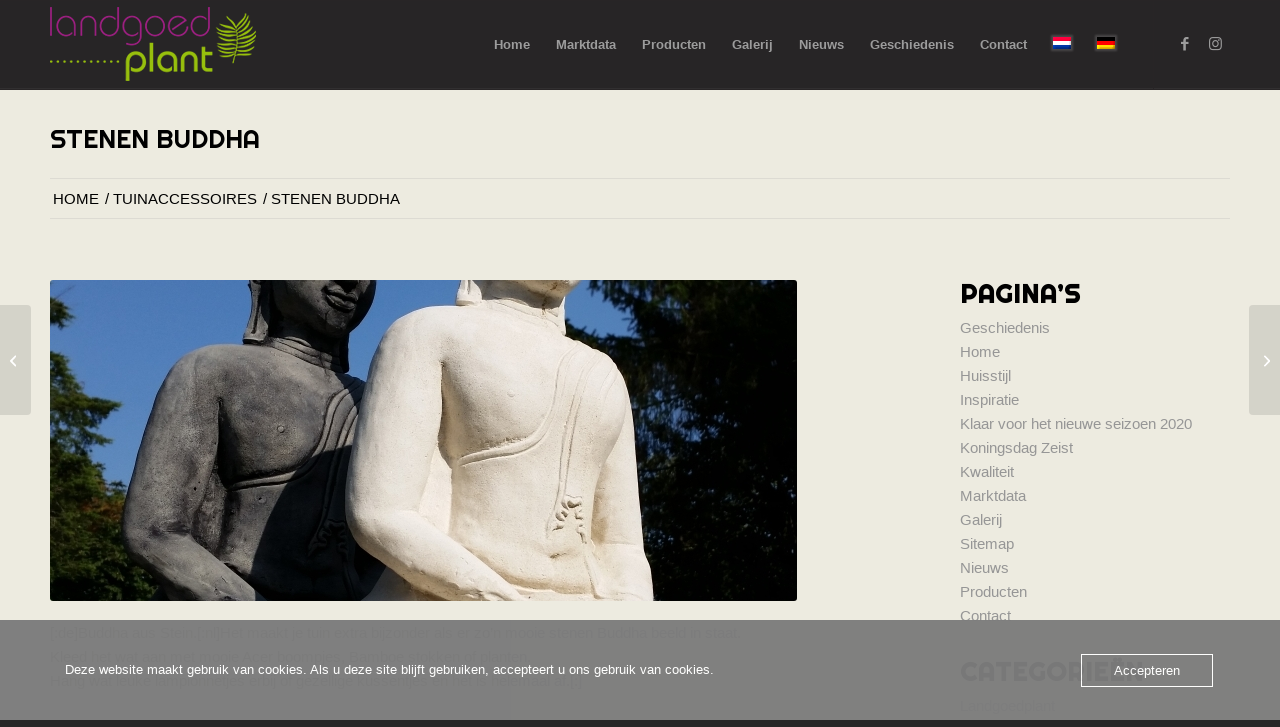

--- FILE ---
content_type: text/html; charset=utf-8
request_url: https://www.google.com/recaptcha/api2/anchor?ar=1&k=6LemRJwUAAAAAOjX6GApAZ6kh1w6z4BJxVRnOuk5&co=aHR0cHM6Ly93d3cubGFuZGdvZWRwbGFudC5ubDo0NDM.&hl=en&v=PoyoqOPhxBO7pBk68S4YbpHZ&size=invisible&anchor-ms=20000&execute-ms=30000&cb=p8v5pvq6d51r
body_size: 48724
content:
<!DOCTYPE HTML><html dir="ltr" lang="en"><head><meta http-equiv="Content-Type" content="text/html; charset=UTF-8">
<meta http-equiv="X-UA-Compatible" content="IE=edge">
<title>reCAPTCHA</title>
<style type="text/css">
/* cyrillic-ext */
@font-face {
  font-family: 'Roboto';
  font-style: normal;
  font-weight: 400;
  font-stretch: 100%;
  src: url(//fonts.gstatic.com/s/roboto/v48/KFO7CnqEu92Fr1ME7kSn66aGLdTylUAMa3GUBHMdazTgWw.woff2) format('woff2');
  unicode-range: U+0460-052F, U+1C80-1C8A, U+20B4, U+2DE0-2DFF, U+A640-A69F, U+FE2E-FE2F;
}
/* cyrillic */
@font-face {
  font-family: 'Roboto';
  font-style: normal;
  font-weight: 400;
  font-stretch: 100%;
  src: url(//fonts.gstatic.com/s/roboto/v48/KFO7CnqEu92Fr1ME7kSn66aGLdTylUAMa3iUBHMdazTgWw.woff2) format('woff2');
  unicode-range: U+0301, U+0400-045F, U+0490-0491, U+04B0-04B1, U+2116;
}
/* greek-ext */
@font-face {
  font-family: 'Roboto';
  font-style: normal;
  font-weight: 400;
  font-stretch: 100%;
  src: url(//fonts.gstatic.com/s/roboto/v48/KFO7CnqEu92Fr1ME7kSn66aGLdTylUAMa3CUBHMdazTgWw.woff2) format('woff2');
  unicode-range: U+1F00-1FFF;
}
/* greek */
@font-face {
  font-family: 'Roboto';
  font-style: normal;
  font-weight: 400;
  font-stretch: 100%;
  src: url(//fonts.gstatic.com/s/roboto/v48/KFO7CnqEu92Fr1ME7kSn66aGLdTylUAMa3-UBHMdazTgWw.woff2) format('woff2');
  unicode-range: U+0370-0377, U+037A-037F, U+0384-038A, U+038C, U+038E-03A1, U+03A3-03FF;
}
/* math */
@font-face {
  font-family: 'Roboto';
  font-style: normal;
  font-weight: 400;
  font-stretch: 100%;
  src: url(//fonts.gstatic.com/s/roboto/v48/KFO7CnqEu92Fr1ME7kSn66aGLdTylUAMawCUBHMdazTgWw.woff2) format('woff2');
  unicode-range: U+0302-0303, U+0305, U+0307-0308, U+0310, U+0312, U+0315, U+031A, U+0326-0327, U+032C, U+032F-0330, U+0332-0333, U+0338, U+033A, U+0346, U+034D, U+0391-03A1, U+03A3-03A9, U+03B1-03C9, U+03D1, U+03D5-03D6, U+03F0-03F1, U+03F4-03F5, U+2016-2017, U+2034-2038, U+203C, U+2040, U+2043, U+2047, U+2050, U+2057, U+205F, U+2070-2071, U+2074-208E, U+2090-209C, U+20D0-20DC, U+20E1, U+20E5-20EF, U+2100-2112, U+2114-2115, U+2117-2121, U+2123-214F, U+2190, U+2192, U+2194-21AE, U+21B0-21E5, U+21F1-21F2, U+21F4-2211, U+2213-2214, U+2216-22FF, U+2308-230B, U+2310, U+2319, U+231C-2321, U+2336-237A, U+237C, U+2395, U+239B-23B7, U+23D0, U+23DC-23E1, U+2474-2475, U+25AF, U+25B3, U+25B7, U+25BD, U+25C1, U+25CA, U+25CC, U+25FB, U+266D-266F, U+27C0-27FF, U+2900-2AFF, U+2B0E-2B11, U+2B30-2B4C, U+2BFE, U+3030, U+FF5B, U+FF5D, U+1D400-1D7FF, U+1EE00-1EEFF;
}
/* symbols */
@font-face {
  font-family: 'Roboto';
  font-style: normal;
  font-weight: 400;
  font-stretch: 100%;
  src: url(//fonts.gstatic.com/s/roboto/v48/KFO7CnqEu92Fr1ME7kSn66aGLdTylUAMaxKUBHMdazTgWw.woff2) format('woff2');
  unicode-range: U+0001-000C, U+000E-001F, U+007F-009F, U+20DD-20E0, U+20E2-20E4, U+2150-218F, U+2190, U+2192, U+2194-2199, U+21AF, U+21E6-21F0, U+21F3, U+2218-2219, U+2299, U+22C4-22C6, U+2300-243F, U+2440-244A, U+2460-24FF, U+25A0-27BF, U+2800-28FF, U+2921-2922, U+2981, U+29BF, U+29EB, U+2B00-2BFF, U+4DC0-4DFF, U+FFF9-FFFB, U+10140-1018E, U+10190-1019C, U+101A0, U+101D0-101FD, U+102E0-102FB, U+10E60-10E7E, U+1D2C0-1D2D3, U+1D2E0-1D37F, U+1F000-1F0FF, U+1F100-1F1AD, U+1F1E6-1F1FF, U+1F30D-1F30F, U+1F315, U+1F31C, U+1F31E, U+1F320-1F32C, U+1F336, U+1F378, U+1F37D, U+1F382, U+1F393-1F39F, U+1F3A7-1F3A8, U+1F3AC-1F3AF, U+1F3C2, U+1F3C4-1F3C6, U+1F3CA-1F3CE, U+1F3D4-1F3E0, U+1F3ED, U+1F3F1-1F3F3, U+1F3F5-1F3F7, U+1F408, U+1F415, U+1F41F, U+1F426, U+1F43F, U+1F441-1F442, U+1F444, U+1F446-1F449, U+1F44C-1F44E, U+1F453, U+1F46A, U+1F47D, U+1F4A3, U+1F4B0, U+1F4B3, U+1F4B9, U+1F4BB, U+1F4BF, U+1F4C8-1F4CB, U+1F4D6, U+1F4DA, U+1F4DF, U+1F4E3-1F4E6, U+1F4EA-1F4ED, U+1F4F7, U+1F4F9-1F4FB, U+1F4FD-1F4FE, U+1F503, U+1F507-1F50B, U+1F50D, U+1F512-1F513, U+1F53E-1F54A, U+1F54F-1F5FA, U+1F610, U+1F650-1F67F, U+1F687, U+1F68D, U+1F691, U+1F694, U+1F698, U+1F6AD, U+1F6B2, U+1F6B9-1F6BA, U+1F6BC, U+1F6C6-1F6CF, U+1F6D3-1F6D7, U+1F6E0-1F6EA, U+1F6F0-1F6F3, U+1F6F7-1F6FC, U+1F700-1F7FF, U+1F800-1F80B, U+1F810-1F847, U+1F850-1F859, U+1F860-1F887, U+1F890-1F8AD, U+1F8B0-1F8BB, U+1F8C0-1F8C1, U+1F900-1F90B, U+1F93B, U+1F946, U+1F984, U+1F996, U+1F9E9, U+1FA00-1FA6F, U+1FA70-1FA7C, U+1FA80-1FA89, U+1FA8F-1FAC6, U+1FACE-1FADC, U+1FADF-1FAE9, U+1FAF0-1FAF8, U+1FB00-1FBFF;
}
/* vietnamese */
@font-face {
  font-family: 'Roboto';
  font-style: normal;
  font-weight: 400;
  font-stretch: 100%;
  src: url(//fonts.gstatic.com/s/roboto/v48/KFO7CnqEu92Fr1ME7kSn66aGLdTylUAMa3OUBHMdazTgWw.woff2) format('woff2');
  unicode-range: U+0102-0103, U+0110-0111, U+0128-0129, U+0168-0169, U+01A0-01A1, U+01AF-01B0, U+0300-0301, U+0303-0304, U+0308-0309, U+0323, U+0329, U+1EA0-1EF9, U+20AB;
}
/* latin-ext */
@font-face {
  font-family: 'Roboto';
  font-style: normal;
  font-weight: 400;
  font-stretch: 100%;
  src: url(//fonts.gstatic.com/s/roboto/v48/KFO7CnqEu92Fr1ME7kSn66aGLdTylUAMa3KUBHMdazTgWw.woff2) format('woff2');
  unicode-range: U+0100-02BA, U+02BD-02C5, U+02C7-02CC, U+02CE-02D7, U+02DD-02FF, U+0304, U+0308, U+0329, U+1D00-1DBF, U+1E00-1E9F, U+1EF2-1EFF, U+2020, U+20A0-20AB, U+20AD-20C0, U+2113, U+2C60-2C7F, U+A720-A7FF;
}
/* latin */
@font-face {
  font-family: 'Roboto';
  font-style: normal;
  font-weight: 400;
  font-stretch: 100%;
  src: url(//fonts.gstatic.com/s/roboto/v48/KFO7CnqEu92Fr1ME7kSn66aGLdTylUAMa3yUBHMdazQ.woff2) format('woff2');
  unicode-range: U+0000-00FF, U+0131, U+0152-0153, U+02BB-02BC, U+02C6, U+02DA, U+02DC, U+0304, U+0308, U+0329, U+2000-206F, U+20AC, U+2122, U+2191, U+2193, U+2212, U+2215, U+FEFF, U+FFFD;
}
/* cyrillic-ext */
@font-face {
  font-family: 'Roboto';
  font-style: normal;
  font-weight: 500;
  font-stretch: 100%;
  src: url(//fonts.gstatic.com/s/roboto/v48/KFO7CnqEu92Fr1ME7kSn66aGLdTylUAMa3GUBHMdazTgWw.woff2) format('woff2');
  unicode-range: U+0460-052F, U+1C80-1C8A, U+20B4, U+2DE0-2DFF, U+A640-A69F, U+FE2E-FE2F;
}
/* cyrillic */
@font-face {
  font-family: 'Roboto';
  font-style: normal;
  font-weight: 500;
  font-stretch: 100%;
  src: url(//fonts.gstatic.com/s/roboto/v48/KFO7CnqEu92Fr1ME7kSn66aGLdTylUAMa3iUBHMdazTgWw.woff2) format('woff2');
  unicode-range: U+0301, U+0400-045F, U+0490-0491, U+04B0-04B1, U+2116;
}
/* greek-ext */
@font-face {
  font-family: 'Roboto';
  font-style: normal;
  font-weight: 500;
  font-stretch: 100%;
  src: url(//fonts.gstatic.com/s/roboto/v48/KFO7CnqEu92Fr1ME7kSn66aGLdTylUAMa3CUBHMdazTgWw.woff2) format('woff2');
  unicode-range: U+1F00-1FFF;
}
/* greek */
@font-face {
  font-family: 'Roboto';
  font-style: normal;
  font-weight: 500;
  font-stretch: 100%;
  src: url(//fonts.gstatic.com/s/roboto/v48/KFO7CnqEu92Fr1ME7kSn66aGLdTylUAMa3-UBHMdazTgWw.woff2) format('woff2');
  unicode-range: U+0370-0377, U+037A-037F, U+0384-038A, U+038C, U+038E-03A1, U+03A3-03FF;
}
/* math */
@font-face {
  font-family: 'Roboto';
  font-style: normal;
  font-weight: 500;
  font-stretch: 100%;
  src: url(//fonts.gstatic.com/s/roboto/v48/KFO7CnqEu92Fr1ME7kSn66aGLdTylUAMawCUBHMdazTgWw.woff2) format('woff2');
  unicode-range: U+0302-0303, U+0305, U+0307-0308, U+0310, U+0312, U+0315, U+031A, U+0326-0327, U+032C, U+032F-0330, U+0332-0333, U+0338, U+033A, U+0346, U+034D, U+0391-03A1, U+03A3-03A9, U+03B1-03C9, U+03D1, U+03D5-03D6, U+03F0-03F1, U+03F4-03F5, U+2016-2017, U+2034-2038, U+203C, U+2040, U+2043, U+2047, U+2050, U+2057, U+205F, U+2070-2071, U+2074-208E, U+2090-209C, U+20D0-20DC, U+20E1, U+20E5-20EF, U+2100-2112, U+2114-2115, U+2117-2121, U+2123-214F, U+2190, U+2192, U+2194-21AE, U+21B0-21E5, U+21F1-21F2, U+21F4-2211, U+2213-2214, U+2216-22FF, U+2308-230B, U+2310, U+2319, U+231C-2321, U+2336-237A, U+237C, U+2395, U+239B-23B7, U+23D0, U+23DC-23E1, U+2474-2475, U+25AF, U+25B3, U+25B7, U+25BD, U+25C1, U+25CA, U+25CC, U+25FB, U+266D-266F, U+27C0-27FF, U+2900-2AFF, U+2B0E-2B11, U+2B30-2B4C, U+2BFE, U+3030, U+FF5B, U+FF5D, U+1D400-1D7FF, U+1EE00-1EEFF;
}
/* symbols */
@font-face {
  font-family: 'Roboto';
  font-style: normal;
  font-weight: 500;
  font-stretch: 100%;
  src: url(//fonts.gstatic.com/s/roboto/v48/KFO7CnqEu92Fr1ME7kSn66aGLdTylUAMaxKUBHMdazTgWw.woff2) format('woff2');
  unicode-range: U+0001-000C, U+000E-001F, U+007F-009F, U+20DD-20E0, U+20E2-20E4, U+2150-218F, U+2190, U+2192, U+2194-2199, U+21AF, U+21E6-21F0, U+21F3, U+2218-2219, U+2299, U+22C4-22C6, U+2300-243F, U+2440-244A, U+2460-24FF, U+25A0-27BF, U+2800-28FF, U+2921-2922, U+2981, U+29BF, U+29EB, U+2B00-2BFF, U+4DC0-4DFF, U+FFF9-FFFB, U+10140-1018E, U+10190-1019C, U+101A0, U+101D0-101FD, U+102E0-102FB, U+10E60-10E7E, U+1D2C0-1D2D3, U+1D2E0-1D37F, U+1F000-1F0FF, U+1F100-1F1AD, U+1F1E6-1F1FF, U+1F30D-1F30F, U+1F315, U+1F31C, U+1F31E, U+1F320-1F32C, U+1F336, U+1F378, U+1F37D, U+1F382, U+1F393-1F39F, U+1F3A7-1F3A8, U+1F3AC-1F3AF, U+1F3C2, U+1F3C4-1F3C6, U+1F3CA-1F3CE, U+1F3D4-1F3E0, U+1F3ED, U+1F3F1-1F3F3, U+1F3F5-1F3F7, U+1F408, U+1F415, U+1F41F, U+1F426, U+1F43F, U+1F441-1F442, U+1F444, U+1F446-1F449, U+1F44C-1F44E, U+1F453, U+1F46A, U+1F47D, U+1F4A3, U+1F4B0, U+1F4B3, U+1F4B9, U+1F4BB, U+1F4BF, U+1F4C8-1F4CB, U+1F4D6, U+1F4DA, U+1F4DF, U+1F4E3-1F4E6, U+1F4EA-1F4ED, U+1F4F7, U+1F4F9-1F4FB, U+1F4FD-1F4FE, U+1F503, U+1F507-1F50B, U+1F50D, U+1F512-1F513, U+1F53E-1F54A, U+1F54F-1F5FA, U+1F610, U+1F650-1F67F, U+1F687, U+1F68D, U+1F691, U+1F694, U+1F698, U+1F6AD, U+1F6B2, U+1F6B9-1F6BA, U+1F6BC, U+1F6C6-1F6CF, U+1F6D3-1F6D7, U+1F6E0-1F6EA, U+1F6F0-1F6F3, U+1F6F7-1F6FC, U+1F700-1F7FF, U+1F800-1F80B, U+1F810-1F847, U+1F850-1F859, U+1F860-1F887, U+1F890-1F8AD, U+1F8B0-1F8BB, U+1F8C0-1F8C1, U+1F900-1F90B, U+1F93B, U+1F946, U+1F984, U+1F996, U+1F9E9, U+1FA00-1FA6F, U+1FA70-1FA7C, U+1FA80-1FA89, U+1FA8F-1FAC6, U+1FACE-1FADC, U+1FADF-1FAE9, U+1FAF0-1FAF8, U+1FB00-1FBFF;
}
/* vietnamese */
@font-face {
  font-family: 'Roboto';
  font-style: normal;
  font-weight: 500;
  font-stretch: 100%;
  src: url(//fonts.gstatic.com/s/roboto/v48/KFO7CnqEu92Fr1ME7kSn66aGLdTylUAMa3OUBHMdazTgWw.woff2) format('woff2');
  unicode-range: U+0102-0103, U+0110-0111, U+0128-0129, U+0168-0169, U+01A0-01A1, U+01AF-01B0, U+0300-0301, U+0303-0304, U+0308-0309, U+0323, U+0329, U+1EA0-1EF9, U+20AB;
}
/* latin-ext */
@font-face {
  font-family: 'Roboto';
  font-style: normal;
  font-weight: 500;
  font-stretch: 100%;
  src: url(//fonts.gstatic.com/s/roboto/v48/KFO7CnqEu92Fr1ME7kSn66aGLdTylUAMa3KUBHMdazTgWw.woff2) format('woff2');
  unicode-range: U+0100-02BA, U+02BD-02C5, U+02C7-02CC, U+02CE-02D7, U+02DD-02FF, U+0304, U+0308, U+0329, U+1D00-1DBF, U+1E00-1E9F, U+1EF2-1EFF, U+2020, U+20A0-20AB, U+20AD-20C0, U+2113, U+2C60-2C7F, U+A720-A7FF;
}
/* latin */
@font-face {
  font-family: 'Roboto';
  font-style: normal;
  font-weight: 500;
  font-stretch: 100%;
  src: url(//fonts.gstatic.com/s/roboto/v48/KFO7CnqEu92Fr1ME7kSn66aGLdTylUAMa3yUBHMdazQ.woff2) format('woff2');
  unicode-range: U+0000-00FF, U+0131, U+0152-0153, U+02BB-02BC, U+02C6, U+02DA, U+02DC, U+0304, U+0308, U+0329, U+2000-206F, U+20AC, U+2122, U+2191, U+2193, U+2212, U+2215, U+FEFF, U+FFFD;
}
/* cyrillic-ext */
@font-face {
  font-family: 'Roboto';
  font-style: normal;
  font-weight: 900;
  font-stretch: 100%;
  src: url(//fonts.gstatic.com/s/roboto/v48/KFO7CnqEu92Fr1ME7kSn66aGLdTylUAMa3GUBHMdazTgWw.woff2) format('woff2');
  unicode-range: U+0460-052F, U+1C80-1C8A, U+20B4, U+2DE0-2DFF, U+A640-A69F, U+FE2E-FE2F;
}
/* cyrillic */
@font-face {
  font-family: 'Roboto';
  font-style: normal;
  font-weight: 900;
  font-stretch: 100%;
  src: url(//fonts.gstatic.com/s/roboto/v48/KFO7CnqEu92Fr1ME7kSn66aGLdTylUAMa3iUBHMdazTgWw.woff2) format('woff2');
  unicode-range: U+0301, U+0400-045F, U+0490-0491, U+04B0-04B1, U+2116;
}
/* greek-ext */
@font-face {
  font-family: 'Roboto';
  font-style: normal;
  font-weight: 900;
  font-stretch: 100%;
  src: url(//fonts.gstatic.com/s/roboto/v48/KFO7CnqEu92Fr1ME7kSn66aGLdTylUAMa3CUBHMdazTgWw.woff2) format('woff2');
  unicode-range: U+1F00-1FFF;
}
/* greek */
@font-face {
  font-family: 'Roboto';
  font-style: normal;
  font-weight: 900;
  font-stretch: 100%;
  src: url(//fonts.gstatic.com/s/roboto/v48/KFO7CnqEu92Fr1ME7kSn66aGLdTylUAMa3-UBHMdazTgWw.woff2) format('woff2');
  unicode-range: U+0370-0377, U+037A-037F, U+0384-038A, U+038C, U+038E-03A1, U+03A3-03FF;
}
/* math */
@font-face {
  font-family: 'Roboto';
  font-style: normal;
  font-weight: 900;
  font-stretch: 100%;
  src: url(//fonts.gstatic.com/s/roboto/v48/KFO7CnqEu92Fr1ME7kSn66aGLdTylUAMawCUBHMdazTgWw.woff2) format('woff2');
  unicode-range: U+0302-0303, U+0305, U+0307-0308, U+0310, U+0312, U+0315, U+031A, U+0326-0327, U+032C, U+032F-0330, U+0332-0333, U+0338, U+033A, U+0346, U+034D, U+0391-03A1, U+03A3-03A9, U+03B1-03C9, U+03D1, U+03D5-03D6, U+03F0-03F1, U+03F4-03F5, U+2016-2017, U+2034-2038, U+203C, U+2040, U+2043, U+2047, U+2050, U+2057, U+205F, U+2070-2071, U+2074-208E, U+2090-209C, U+20D0-20DC, U+20E1, U+20E5-20EF, U+2100-2112, U+2114-2115, U+2117-2121, U+2123-214F, U+2190, U+2192, U+2194-21AE, U+21B0-21E5, U+21F1-21F2, U+21F4-2211, U+2213-2214, U+2216-22FF, U+2308-230B, U+2310, U+2319, U+231C-2321, U+2336-237A, U+237C, U+2395, U+239B-23B7, U+23D0, U+23DC-23E1, U+2474-2475, U+25AF, U+25B3, U+25B7, U+25BD, U+25C1, U+25CA, U+25CC, U+25FB, U+266D-266F, U+27C0-27FF, U+2900-2AFF, U+2B0E-2B11, U+2B30-2B4C, U+2BFE, U+3030, U+FF5B, U+FF5D, U+1D400-1D7FF, U+1EE00-1EEFF;
}
/* symbols */
@font-face {
  font-family: 'Roboto';
  font-style: normal;
  font-weight: 900;
  font-stretch: 100%;
  src: url(//fonts.gstatic.com/s/roboto/v48/KFO7CnqEu92Fr1ME7kSn66aGLdTylUAMaxKUBHMdazTgWw.woff2) format('woff2');
  unicode-range: U+0001-000C, U+000E-001F, U+007F-009F, U+20DD-20E0, U+20E2-20E4, U+2150-218F, U+2190, U+2192, U+2194-2199, U+21AF, U+21E6-21F0, U+21F3, U+2218-2219, U+2299, U+22C4-22C6, U+2300-243F, U+2440-244A, U+2460-24FF, U+25A0-27BF, U+2800-28FF, U+2921-2922, U+2981, U+29BF, U+29EB, U+2B00-2BFF, U+4DC0-4DFF, U+FFF9-FFFB, U+10140-1018E, U+10190-1019C, U+101A0, U+101D0-101FD, U+102E0-102FB, U+10E60-10E7E, U+1D2C0-1D2D3, U+1D2E0-1D37F, U+1F000-1F0FF, U+1F100-1F1AD, U+1F1E6-1F1FF, U+1F30D-1F30F, U+1F315, U+1F31C, U+1F31E, U+1F320-1F32C, U+1F336, U+1F378, U+1F37D, U+1F382, U+1F393-1F39F, U+1F3A7-1F3A8, U+1F3AC-1F3AF, U+1F3C2, U+1F3C4-1F3C6, U+1F3CA-1F3CE, U+1F3D4-1F3E0, U+1F3ED, U+1F3F1-1F3F3, U+1F3F5-1F3F7, U+1F408, U+1F415, U+1F41F, U+1F426, U+1F43F, U+1F441-1F442, U+1F444, U+1F446-1F449, U+1F44C-1F44E, U+1F453, U+1F46A, U+1F47D, U+1F4A3, U+1F4B0, U+1F4B3, U+1F4B9, U+1F4BB, U+1F4BF, U+1F4C8-1F4CB, U+1F4D6, U+1F4DA, U+1F4DF, U+1F4E3-1F4E6, U+1F4EA-1F4ED, U+1F4F7, U+1F4F9-1F4FB, U+1F4FD-1F4FE, U+1F503, U+1F507-1F50B, U+1F50D, U+1F512-1F513, U+1F53E-1F54A, U+1F54F-1F5FA, U+1F610, U+1F650-1F67F, U+1F687, U+1F68D, U+1F691, U+1F694, U+1F698, U+1F6AD, U+1F6B2, U+1F6B9-1F6BA, U+1F6BC, U+1F6C6-1F6CF, U+1F6D3-1F6D7, U+1F6E0-1F6EA, U+1F6F0-1F6F3, U+1F6F7-1F6FC, U+1F700-1F7FF, U+1F800-1F80B, U+1F810-1F847, U+1F850-1F859, U+1F860-1F887, U+1F890-1F8AD, U+1F8B0-1F8BB, U+1F8C0-1F8C1, U+1F900-1F90B, U+1F93B, U+1F946, U+1F984, U+1F996, U+1F9E9, U+1FA00-1FA6F, U+1FA70-1FA7C, U+1FA80-1FA89, U+1FA8F-1FAC6, U+1FACE-1FADC, U+1FADF-1FAE9, U+1FAF0-1FAF8, U+1FB00-1FBFF;
}
/* vietnamese */
@font-face {
  font-family: 'Roboto';
  font-style: normal;
  font-weight: 900;
  font-stretch: 100%;
  src: url(//fonts.gstatic.com/s/roboto/v48/KFO7CnqEu92Fr1ME7kSn66aGLdTylUAMa3OUBHMdazTgWw.woff2) format('woff2');
  unicode-range: U+0102-0103, U+0110-0111, U+0128-0129, U+0168-0169, U+01A0-01A1, U+01AF-01B0, U+0300-0301, U+0303-0304, U+0308-0309, U+0323, U+0329, U+1EA0-1EF9, U+20AB;
}
/* latin-ext */
@font-face {
  font-family: 'Roboto';
  font-style: normal;
  font-weight: 900;
  font-stretch: 100%;
  src: url(//fonts.gstatic.com/s/roboto/v48/KFO7CnqEu92Fr1ME7kSn66aGLdTylUAMa3KUBHMdazTgWw.woff2) format('woff2');
  unicode-range: U+0100-02BA, U+02BD-02C5, U+02C7-02CC, U+02CE-02D7, U+02DD-02FF, U+0304, U+0308, U+0329, U+1D00-1DBF, U+1E00-1E9F, U+1EF2-1EFF, U+2020, U+20A0-20AB, U+20AD-20C0, U+2113, U+2C60-2C7F, U+A720-A7FF;
}
/* latin */
@font-face {
  font-family: 'Roboto';
  font-style: normal;
  font-weight: 900;
  font-stretch: 100%;
  src: url(//fonts.gstatic.com/s/roboto/v48/KFO7CnqEu92Fr1ME7kSn66aGLdTylUAMa3yUBHMdazQ.woff2) format('woff2');
  unicode-range: U+0000-00FF, U+0131, U+0152-0153, U+02BB-02BC, U+02C6, U+02DA, U+02DC, U+0304, U+0308, U+0329, U+2000-206F, U+20AC, U+2122, U+2191, U+2193, U+2212, U+2215, U+FEFF, U+FFFD;
}

</style>
<link rel="stylesheet" type="text/css" href="https://www.gstatic.com/recaptcha/releases/PoyoqOPhxBO7pBk68S4YbpHZ/styles__ltr.css">
<script nonce="5F_OfuzkxuckMyjDO4CTlw" type="text/javascript">window['__recaptcha_api'] = 'https://www.google.com/recaptcha/api2/';</script>
<script type="text/javascript" src="https://www.gstatic.com/recaptcha/releases/PoyoqOPhxBO7pBk68S4YbpHZ/recaptcha__en.js" nonce="5F_OfuzkxuckMyjDO4CTlw">
      
    </script></head>
<body><div id="rc-anchor-alert" class="rc-anchor-alert"></div>
<input type="hidden" id="recaptcha-token" value="[base64]">
<script type="text/javascript" nonce="5F_OfuzkxuckMyjDO4CTlw">
      recaptcha.anchor.Main.init("[\x22ainput\x22,[\x22bgdata\x22,\x22\x22,\[base64]/[base64]/[base64]/[base64]/[base64]/UltsKytdPUU6KEU8MjA0OD9SW2wrK109RT4+NnwxOTI6KChFJjY0NTEyKT09NTUyOTYmJk0rMTxjLmxlbmd0aCYmKGMuY2hhckNvZGVBdChNKzEpJjY0NTEyKT09NTYzMjA/[base64]/[base64]/[base64]/[base64]/[base64]/[base64]/[base64]\x22,\[base64]\\u003d\\u003d\x22,\x22ccOuC8KXckPDhCFGMcO0wpHCjgQtw4DDtsOuaMK4bcKoAX9gw5dsw61Nw7MbLiUFZUDCnhDCjMOkKT0Fw5zCvsOUwrDClDZ+w5A5wrjDhAzDnxk0wpnCrMOgCMO5NMKhw6B0B8KUwrkNwrPCn8K4chQka8OqIMKNw6fDkXIbw4UtwrrClG/[base64]/CocKiHU96wo7DtsKjwoXDnG/DiWRMw48gZcKjNMO3XScewqLChx3DiMOQKHzDpmdnwrXDssKowo4WKsOCXUbCmcKMbXDCvlJQR8OuFsKNwpLDl8KncMKePsOGDWR6woLCvsKKwpPDuMKAPyjDqsOow4x8BcKvw6bDpsKgw7BIGjbCjMKKAisFSQXDp8O7w47ChsK/QFYiScOhBcOFwrkrwp0Rcn/[base64]/DsCTDvcKvwoFLJAXDiClFwpFQL8Oow7sIwo9dLULDvMOLEsO/[base64]/[base64]/[base64]/Ci0nClMKLw7LClk7CmMKdHcOFLldtOcKrJMOuwpPCtmTClcKWZcKKMx7DgMKgw5zDpcOsF0nCtsOndMK9woJCwqTDncOSwpnCrcOoUyzCnnPCkcKrwrY1w5nCqsKJHCkSEl1JwrbCv2YZMmrCqHBvw5HDjcKQw68/[base64]/CswPDu3XDuyE3w5/DvmRbTToVU8KUdRsABBDCnsKVYU4HWsKFOMOqwroOw4puVsOUWmtpwq/CjcKCbCPDqcKtcsOtw7Rrw6ACJX4EwrjCpEXCoQJ6w7oAw6N5EcKswpIVeTjCvcKvbE5uw73DtsKEw7DDkcOuwrHDsl/DtTrChXzDqULDjcKyd07ColkjLsKJw7JMw7DCr2HDncOeKFjDkGXDn8OeccOfGMKpwq/Cu1QEw6UQwqwyI8KCwq9/[base64]/[base64]/ClyDDpms3w6zDlBB/w6DDviMBMsOWHUAGDsKZY8KPPBrDucK0EMOowpbCicKvKzEQwqxOS0p4wrxDwrnDlMKIw5XCkSjDoMKXwrZOa8OQEHXCrMOYLXJnw6bDgH3CtMOrfMKIQmEvGwPCo8Kaw5jChk/[base64]/[base64]/w6FvacKCQcO/wqpiGC/[base64]/w6XDsMKZVgnCsDgJd8OxP8O3w7fDhw41w68Tw4HCkTU5DsOGwqPCqsO5wrrCucKzwpFVHMK9w5gdwo3DuUdjVX03EcK1wpfDqcKUwqTCnMOKPXYnf1tnUcKcwrNhw7RWwoDDkMOXw4DCjWFVw5xhwr7DtcOsw7PCosKnIx0xwoAvFTkSw6zDvTpKw4Bewq/DmcKgw6FCPHYuMsOgw7dewoMWSytWecObw7smYlViSBbCh07DvAcAw7DCuUbDucKzf0g3asKKwpjDizjDoQU9KxnDjsOpwqMRwr1aIsKVw5rDi8Klwr/DpsOHwrTDucKiIMO/wpbCmyTCqcOTwrwWdcKJJVdWwpPCmsOuw4zChinDqFh6w7TDkXodwrxkw6fCjsOgO1PCv8Ohw5pywrvCpmwhf0rCkSnDlcOpw7vCucKVFsKtw51iBMKfw5/CscORGQ7DsljDrnR+wovCgBfCkMK7WSx/BFDCr8OtRsKyZFjCnSnChcO8wp0Uw7nCkA7Dtkopw67Dv2HDoDbDncOtbcKRwpHCgVIVJDHDmkI3OMOnYMOhfl8iI2bDp0wGTUfCgyV8w59wwpLCisOvasO2wrvCuMOcwo3Cj39PNsKkaELCtSYTw5fCh8K0VkUDXsKrwpMRw4wQJgHDgMKTUcKDb27CgV/[base64]/DszTCmi3CgsK3wrfDmcKRw5DCin/CjMKTwrPDrMOxecOeAFsZJ01hDVnDjQYGw6TCr1/Cm8OHZjwCeMKVDjvDtQHCj2zDpMODBsOdXALDscKtYGfCmcOgCsOVd2XDsEXDqTzDn0lGYcKHwqxmw4jCmMK2w73Crn7Ch24xPixdb25wFcKPQB11wpDDjMOIBSkBWcOwCgRuwpPDgMO6wqFTw5TDqFHDjALCvsOUB3vClwk/HkwOBXgqwoU5w6LChVTCnMODwqLCiFE/wqDCg2cvw7vCjW8DKAbDsk7Cu8Kgw7cOwoTCssOBw5vDncKRw7Fbey8xDsKxOmYQw7bCncOuG8OvPcOeNMK/w7DCgwwRI8OGWcKqwqpOw6jDthzDhAbDssKBw6/CpGUDMMOWEh1VeQHCicOCwrYIw5fDicKIIFTCiDgdPMO0w45fw6oCwrNkwozCocKbYU3CusK4wp/[base64]/DkUTDoB3DsHJnBMKwRC8Dw4XDgsKuw4towrhTEsOMYjPDvn/ClsKBw55WaHzDucOrwrQdTMORworDqcKid8O6wrXCgC4VwpDDhX9RCcOYwrvCm8OcHMK/DMOTwpULZ8KLwocBd8OiwqLDuDTCucKGJ3bChMKsQsOYAsOGw5zDksKWdATDi8Ovwp3CpcO+UsK7w6/DgcOhw4xRwrBkEjM0w4dAcHcbcA3DhnfDrsOmPcKmIcKEw78VWcOXMsKNwpktw6fCl8Olw7HDlSfCtMOWEsO2OTpCTDfDhMOnOcOnw4jDkcKVwqh4w7fDuhRkME3CngpGRUEtGHw3w4sSNcOVwpZADi/CkjHDmcOBwo91wrdvMsKZaRLDjys/[base64]/w7LCuyspbm7CscK7w691w7wINgjDlFnDgcOnCBrDj8KFwojDpMKSwq/DrjYrc3ZZw6l0wq/[base64]/CrMOhDnjDlAtaFX5PJMKtHMKWWMKbw6LCtHzDusOJw5PDsGIYECh2w5fDqMODKMOuO8Klw6Rhwq7Ct8KnQsKHwpQhwpHDohQfHDh2w4bDqk4zEsO/[base64]/DuUHClcKqMMKaNMK0K8K9w7fCqsKrwpIYw5bDqGYnw4zDjBnClVBOwqszKMKPJg/CusOiwrjDh8O3Y8KPfMOJF18awrlhwqgnMsOQw5/DpXvDozp3FcKJPMKfwojCtsKiwq7DucOlwoDCnsKbKcOSHj12MMKuITTDucKMwqxTRTATUW7DosK2wprDmzsTwqsfw6w3PSnDkMO+wo/CtcKBwpwZE8K7wqvDhivDhMKjBhAOwprDpmQ2GcOpwrc2w7EnTMK0ZgVqcktjw4NgwoXCuCM9w5DCisK/[base64]/CkcOwwrhoHMOjBQHDq8Kkwp7DrsKFw5HDlR3CglvCmMOCw4HCt8O8wolZw7YcOsKBw4Q8wpxvGMORwpgJdsKsw6l/NsK2wqVow4dqw6/CmFnCqTrDpzbCr8OpMMOAw4BzwrPDqMOZFsOCCmMaJMKvUz5yd8OoFsK1UcOuHcOZwp/[base64]/DrMOIw63DgzPDiTXDr0V/[base64]/w6jDicOjwrHCpMOhc1RkWidDOllGwrvDtwZvf8OVwq0uwoRjGMK7NMK5HMKnw57DqMO0F8OEw4HCnsKXw6ENw7kAw6oybMK6YSd0wqvDj8OGwonDhcOGwp/Cok/CiFnDpcOgw6NowpfCocKdacKCwqRdVsOQwr7Do0A+DMKRw7kOw6k4w4TCocKDwrg9DMKxAMOlworDkyTDiXHDmV4jQy1yRGnCksOMQ8KoDTsTaV7DqnBdFh4Mw7pnflTDi3QeOB/CkS9wwrxGwoVjIsOCSsO8wrbDjsKrbMKUw6tiNCseacKXwrHCrsOtwrpbw4ovw4/CscOzRMO8wrodS8Kkwqksw7PCpsKDw5RCAcKREsO+eMOVw5dfw6xNw4paw6TDlywWw6rDvcKYw7FZC8OILSPDt8KBUC/[base64]/DUBfcyxsNcKpw5fDuGQUw5gEBHLDjsO9fcObOsOqRwtLwojDljt0w67CiD/[base64]/DiWzDqMK3w6fCq8K/[base64]/DkRwjEMOpc8KTOU1kaGFHGsOWw63CnsKdIcKTOwY2ADvCgHgYVWjDtMOAwpfDuEXCq0zCsMOvw6fCswDDqUHDvcOnPsOpNcKqwrzDtMOvYMKIOcOtw6HCt3DCikfCg0kvwpDCk8O3czdVwrDDvURzw68gw6Rswrp6DHI1w7YZw4BqWwFIcRTDtGvDn8O/Rzhxwq0HaSHCh1oLcsKeH8OIw5TCqCfCvsKvwo/CnsO9e8K5RhDCtBJLw7vDqXTDv8OHw6EXwpTDtcKlJTXDvBJwwqbDsTx6XBfDtsKgwqlfw4TDljh4P8KFw4Zswq7DmsKAw4/DrC4Uw4jDsMK1wq5Yw6dEWcO0wqzCr8K0A8KOD8KIwpnDvsKhw51fwofCo8KpwoxaQ8KaX8O7JcOrw7zCrEDCv8O1d3/[base64]/w5fCnw7Du2MwFMKhw4U4IMOywrIGw5jCs8OlMDB9wqHClEDCgBLDr1vClxkIZMOPOsOhw6g/[base64]/w4nDknjDqsKIw7PDg2rCtsK0w63DtcORHEXCssKtFMOAwq0fSMKrMsOgEcKAYhwFwqsNDcOJTTPDu0XCnE3CqcOgORvCvG3DtsOfw5bDpxjCm8Ovw7NNFTQcw7Uqwp41w5PDhsKXTsOkdMKhAU7CvMKORsKFRkxOw5bDuMK9wqXCvcK8w7/DpcK4w7RLwo3Cs8OXdMOIL8Osw7RvwqoTwoYQU3DDuMOUMMOmw4cYw79fw4U+KzNvw5FBwrB1CMOMNAFBwrXDrcOAw7HDu8OlUD/DvA3DiCDDhEfCrcKQZcO7OzzCiMKYHcKewq13HiDCnkfCuTHDtlA7w7/DrywbwqXDtMKwwo1sw7lWAGHCs8KSwpsPRy0FcMK/woXDv8KBJcOQKsKzwpxjPcORw4nDsMKVDR0pwpbCkThAex8jw7zCn8KbT8OreyTDl01uw5MRC0HCtMKhw7NBQmNbJMO5w4kxaMKuccKew4BOwocGZTHDmE0GwozCrcKVAG47w5gmwq4sb8K4w73ClkTDv8O4ZsOowqbCrxxSBEnDisO0wprCunDDmUsYw41tGU/ChsOdwr49QcOqFsK/XUBVw7LChWlXw4wDIW/DosKfGXRIw6hnwpnCisKEw5NIwpDChMO8ZMKaw50GUw5SBxtVV8O5B8ONw5kFwrMrwqpWTMOfPyBSN2YAwoDDsWvDqcOaMVIfRDZIw7jCoFkcRUB/cWrDqX7DlSsCJnE0woTDvUnCmx5JVHIqaQMfNMK0wogoWQXDrMKew7AOw51VHsOZWsK1HAEUMsOIwpsBwopQw63Ci8OrbMOyDETDpcO/C8K/wp/Co2Jfw5fDv1HCoW3Cv8Osw4XDn8OMwo8xw5Y9ESoewo8lWDRmwqDCo8OpPMKNwojCicKRw48APcK1FC5ow6Apf8K1w44Ww7BqbcKRw5Ndw74nworCo8OCWAXDumXCi8Ocw5XCkmx/KcOdw63DtCo+Pk3DszM7w5U6LMORw6lfX2PDo8KRUxYHw5B0b8O2w7fDisKSGsOtYcKGw4bDlMO6ZzJNwoc8YcKha8OEw7XCj3jCq8OGw5fCtwkwbsODOSrDugALw41LeXdIwozCpVIewqDClMOUw7UbA8KXwprDh8K6OMOLwr/DucOdwqrCrQXCrnBkGVLDi8KaDBh0wqLDicOKwoJPw5zCicOGw7HChhV9Fl9Nwq4iwp7DngUAwpljw49Xw7jCksORWMKIWsOfwr7CjMKEwrjCn3ROw7bCrsOrBAQkbcOYIBzCqybCqSXCiMKQDMKHw77Dh8OacQ/CvsKpw5sIDcKwwpTDtXTCtcO3NVfDs0fCsgHDkH/DisKdw692w4DDv2jCgUZGwq8Rw50Ld8Kle8KZw5Uowqd+wrrCp1DDtk0ew6XDoiHDjXnDug4owqjDmcKDw7p+dQ3DoB7CvcKdw4E9w4zDp8KcwoDChBnDu8OBwr7DssODw5k6LDbCiF/DpwIGPwbDjHwnw7Uew6vChnDCtUzCvcKswqjCjSx7w4/CncOtwqYZGsKuwqhWIBPCgl06acKrw5wzw6HCssOXwqzDi8OCBhLCmMKfwp3DtkjCu8O+FcOYw5/CusKvw4DCjDYLZsOjfm4pw7tkwpxewrQSw4xQw43DskgjC8OYwogvwoV+FzQowrfDpUjDusK5wprDpGPDm8O9w43DicO6dWJTFEJxImgubcOfw73CgcOuw6o1dQAWAsKAwoIHR1LDv1xhYUbDmR5dLE81wobDusKfKjNww41Fw5t/wrDDk1PDrcO/[base64]/[base64]/DMKOKsODYG3DgsK5KGgFccK5w5Mjw6zDhW7ChhBww4PCqsO2wrZUOsKLKHfDkcOZLMOGfRHDt0PDvMKZDAV9CGDDvMOgYlbCusO0wpXDnEjCl0rDksKRwpRVKRcgI8OpVgNzw7cnw5BtecOWw51pWmTDu8Okw43DkcK6SsOdwptpZBHCg3/CtsK6csOew5fDscKGwp3Cl8OOwrTCu2xEwpgsZWTCvz1/f3PDvjrCsMKqw6rDsmgVwpQpw5skwrowSMOPZ8OeGQvDpMKdw4FGMRVyZ8OzKBkHZ8K9wp5dR8OGPMOHXcK7dyTDnHAvAsK/w7lWw5/CisK0wrTDgMK8QTsPwq9GOMKzwprDtMKKNsKHAMKKw6VYw4lTwoXCpFvCpcKUGGEdK2bDp33ClGkjaHZEW3rCkhfDoVDDi8OVcyA+XcKYwoHDnlfDrj/[base64]/DosK4GjjDr8KFd8OnRzdtS8OzIjLCtjIUw5zDixXDuSLCmxjDnAPDkEYmwqLDuiTDosO5NWMeKcKOwp5Ww7Y/[base64]/w6rCsm/CjUrChMKpwqXDvsKuNUXCl00oworDn8OSwo3DlsOYFGRDwqhgwpjDmQItWMOJw6rCmDEuw48Pwq0+FsOowrnDpzsdVkocEcKgB8O1wogVHMO4ei/[base64]/[base64]/[base64]/wrlmSsO6I8OJBW7Dv8KOw7Yrw505Fj55RMOgwppnwoEjwrFQbsKFw4x1w69ZNMKqOsOTwrkOwqbCmXTCkMKOw4jDq8O3MiIxb8KsRBTCvcKowo5hwrfChsOLN8K1wozClsO1wr9jasKEw48uYQbDjyskT8Klwo3DgcOow5Bze1fDuS/CiMO5AnLDj20pGcK1IT/DicKAUMObP8KvwqhDHcOCw57CocKOwpDDrytkPQnDsCYEw7FywoQUQcK/wp3ClMKow6MbwpDCgT8Pw6bCrsK4w7DDlk8Pwodhwp4IOcO7w4jCpH/[base64]/DnMKcw4TCjVrCkcO0w4vCh8OvTMOUeBx8ZcKDPSgQw418w6fDsxpxwpFSwqk/UDnDqcK2w7NzM8KQwpPCpCcPcsO9w6XDn3nCkjV1w5QYwpomDMKJSnE9wpnCtcOZPWMUw4kqw7/Dshtew7TCmRQBLQnCm2xDYMKRw77Ch3FlV8KFVEI5ScOUMEFRw6zCncOvUTPDlcOhw5LChyAnw5PDksOPw4lIw6rCpsOgZsKNHCEtwprCizHCm38owoPDjDN6wrLCoMOHd15FPcOqH0h6VV3CucKnf8K/w6vDmcO0dE4YwpJZH8OKfMOQCMOBK8OLO8OqwqDDmMOwDUnCjDoGw6TClsK8YsKtw5ttw6TDjMOHOyFOYcOJw5fCl8OnTiwaDMO3wqsmwrzDm0zCqMOcwqp1U8KBTcOUPcKHw6/Ct8O3YDFbw7s8w7UywrbCvUzCtMKpO8OPw4bDiw4rwq5pwoNCwp9+worDolDDg0fCpjF/w4zCrcOXwq3CilbDrsOZw7vDol3CtT7CuivDrsKcXGDDrDfDiMONw4jCscKUMsKpRcKaSsOzTsOww5bCqcOXwonCmG5/IGoPbjNuWsKuW8Orw7zDk8KowqZrwrzDok8KO8KMUAlJI8KZX0tLwqUewq87AsK3esOwV8K4fMOAP8KKwo8PdFvDhcOrw7sbXcO2wpVjwovDjk/CmMOdwpHCisKBw5zCmMOnwqcWw4lPUcOJw4RFZk/[base64]/fcOhw4TDr1h6SHXDiMOLw4Zow5oRw43DkMKfwppXXmcpNcOjJMKJwqUfw59AwqsCVcKtwqd6w4hWwoA5w67Dh8OLDcONdSFKw4zCg8KiGMK5ITHCpcOIw77DtsK6wph4WMK/[base64]/wodFwrJjwplSYHrCtMKPw6w6Vi9iTmcdbkdOSMOhVTkmw4N4w7TCocOLwrpsQGxFwr9HIj9FwrTDgcOsY2zCq0xmNsKySUhaVMOpw7HDp8OIwosNU8KCXhgTMMKdXsOjwpghdsKrGT3Ds8K9woPDpMOYFcOPUzDDpcKgw5bCsRvDgMOdwqB/wplTwonCn8KOwpoPKhJTWsKFwpR4w7bCmjx8wqgAT8Klw6YGwoMHLsOmb8KDw7TDuMKQSMKMwo5SwqHDmcK/N0o5NcKUczDCs8OTw5pjwp9FwoQWwo3DoMO5S8Kkw5DCv8OswqA/a2zDlMKAw43CicKRFChew4PDrsK/DlzCrMO+wrbDuMOpw7XCi8OVw4ISwpnCgMK1YsO2S8OeBgHDuW/[base64]/DhsOKAsKxEz8TGcORw6MRwq7DqMO7SsOVwrXCq07DlsKdZMKaY8KCw69/[base64]/[base64]/wp7DpQA0w48OwrYqw49gbwbDtMOGwpcWwqMkKQUmwq0cFcKSwrnDiDJWJcOVesKQOMKjw6LDlsO1WcKRLcKqw5PCnCPDtW/CgjHCrcOkwp7CqMKjHmrDs1xFLcOJwrPDnDFbYydMZGAWQMO5wogOCx4fIU1iw4IQw68OwrF/MMKKw6cTLMOlwpYDwr/DmsO4BF0VPVjCiHhBw7PDqcKKG1wgwpxmMMOiw4LCjXHDkwV3w6ohScKkRMKqBT3CvhPDlMOlwrLDjMKbZxQBW3N8w60aw6Iuw6DDrsOYD2LCisKqw5VpHxNmwq9rw6bChcOhw5NvRMOzw4fChzXDvHMYBMKuwrVzIcK/ZlXChMKmwq5xw6PCvsKgQQLDvsOCwpoIw611w4LCuhcUOsKVNT00ZGDCosOuM1kkw4PDl8K+NsKTwoTCjg5IJsK5b8KYw6HCo34WBUfCiCMQQcKnH8Kow7hgJwLCqMObFy9NQAZRZAFZDsOJBmXDgx/DlF8zwrLCjm1Uw6tHwrrCrEfDtDNhLW3DocO9GXjCln8Pw4/[base64]/woMeYMOCcsK0wqTDgsOhNsKfwphvCsOBCsOiEm8uw5bDjw7DihTDjDPCo1vClSBFUFAEGGtZwr/CpsO+w6t4SsKSS8Knw5/[base64]/[base64]/CuMOkWsOfAcOEw4LDmcKlU8K4aMKKwpzDgyfDvULCrE51PijDvMOUwqjDkDbCqMOUwoxew6PClEwAw7jDmiIXRcKWdVTDtkLDtAPDmj/ClcK8wqgnQsKuOsO5EMKuYcKUwq7CpMKuw79Pw756w5lEcGHDhW/[base64]/Ct8KCQgYUw7/Ch8KEw5ocd8OSDQk4w507TkDDgMOGw7QZdMOcWB8Lw6fCk3tDVE1yW8ObwpDDjwZiw4E8IMKRe8OKw47Cn23CnT3CuMOMVMOlSBbCuMKpw6/Cp0gPw5FQw6sECMKYwrAWbzrCtmAjUj9sTsKgwrXCtD5RaQcJw67CuMOTDsOuw5rCvnfDm0jDt8OowqYZGiwCw5d7H8KgOsKBw4nDqG5pWsK+wrcUdsK5wq7CvRrDgSjCrWIoS8Kqw5Npwpt0woZfVQTChMOARyE3S8KfUFAZwqMIN0TCpMKEwooya8Olwp8/wrrDp8K3w782w6LCohvCi8OywrZ3w4/DlcKhwplDwrp/f8KQJ8KSCzZQwpnDs8OJw5LDlXzDpEIxwqLDnkg6FMOmXVhxw4JcwoZ1FU/DojZxwrcDwrrChMKOwpDCinZvY8Osw7LCrMOeFcOLG8OMw4cQwpPCo8OMWMOrYsOWacKcQCXCtBlTw6PDt8K0w6TDrCLChsOyw4NcAm/DmCIsw5E7XnHCvwrDn8KnYm56WcKjFMOfw4zDhmJywq/CuQjDmhHDjsOnwroxV3vCmsKzKDZYwrd9wow1w73CvcKrcAJswpbCg8KpwrQ6aXjDusOdw47CmWBHwpTDicKWFSBhccO1DcKyw6LDuhjClcKPwpfCjsONKMOXS8KjPsKQw4bCp3jDnWJCw4jCmkdIfhJxwrk/RGM/wonCj0jDscO+U8ORdcKNKcOOwqnCiMKBacO3w6LChsOpfsOJw5LDncKGZxzDqTbCp1fDowheWFsewoLCth3Dp8KUw5rCsMK2wqV9CsOQwq5qN2tswrNRwoENwpfDmUMJwofCng4DOcOywo3CisK/VUjCssOQBcOoJMKlHDknQG3CgcOydcKhwp97w4/DiAZKwoI4w4rCkcK8Z2NuRAAYwpXDny7ClUXCtnvDrMOaIcK7w4zCqg7DksKGTALDmUdpw4RmGsKAwr/ChsKaPsOUwonDu8KhDVXDnTrClE/[base64]/[base64]/CjMKTATbDj8OLc8K3fw7CucK7w6bDtsO0NcOFwrkiaBEyw6/[base64]/wp3DixDCsWY/w5vDiwRew6RGfWzCtMKYwoHCnlrCj2vCvMKXwo1bw4ILw6kZwoUlwpzDhSkZD8OIdMOTw4nClB5cwrlVwpIjKcOHwrTCoTLCl8KGEcO8YcKXwrbDnE3DjilMwpTCgcOpw5kZwqFrw7fCscOzUwDDgU1yH1bClgPCgQvDqCxLID/[base64]/CuFfCsGFLw4ladMOLdXDDtcOPIcOMNlXDsjkXwq7CmXrDn8Knw5TCv11GAQvCv8Kuw6NmcsKVwqptwqzDmgfDtj8gw5Udw4cCwq/Dhxl6w7QsEMKWOSMdSwPDuMO8ewHCo8O+wqJ2wqZyw7XCrcOCw5MdSMO/w4wqaDHDusKSw6Y0wok8c8OFwpJcJcKcwp/CnUPCkUfCg8O6wqd/[base64]/w4ERCF3DrcKnw5XDmMO8YGnDjBvDqsKEw43Dr1JBdsKcwpN/w57Dvj7DhsK7wrtFwqlgKELDgUl/YS3CmsKiQsK+B8ORwpHDtAk7JsOZwrkwwqLCl2MgcMOZwpAmwqvDs8Ohw65kwqszES93w70EMTDCscKFw4k9w4/DoBIMw6kGawdiUHHCuEE+wqHCpMK6NcKfIsO9Dx/CnsOjwrTDtsKCw7gfwp1/I3/DpgTCkk5kwqHDkT55GGnDsn5CUB0Aw7nDncKowrB8w5DCj8OOO8O7HsKyDsKCIkB6wq/DsxjCojDDlArCtEDCjcKxCsOdWVcfOUpqGMOsw4hfw6BPccKEwqPDm0IiNzsnw5vCt0wVZhPCnykdwofCmBsIL8Knb8KVwrHDrlMbwoE9wpLCl8OuwozCiwE7wrlTw4dFwpDDlSB8w61GIiRNw6sQVsKXwrvDsAY4wrgeBMOkw5LCpMOLwqnCk15Qdn4HRw/CosKXXTnCqQReIMKhB8KfwqFvw63DmMOWWXY9f8OdTsOwacKyw6wWwqvDqcK5JcK0LMOmw7ZQXTZMw7UlwqVAJT8HMFzCqsKIRWXDuMKawrfCkjjDtsKZwovDnFM5awMnw6fDmMODMVs5w5FFFiICCjbDrxM+wqPChsOoOGw7R3Etw6/CuwLCqEbCj8KCw7nDrQRWw7k2w5wXAcOew43DulN3wrokKGZ8w7sCIcOwHD3DjCgbw4Eyw5LCi05PFwhUwr9bPsKLLCdtEMKMBsKAOEMVw6XCpMKuw4pUKjXDlBzChXbCsl1uHwnDsC/Cj8K8f8Obwq84Fhsaw5UnYy3DlxJmfyQrCx92HDMVwrxRw4tqw5dZAMK4FcKwenvCtwJ6Gy7Cl8OUwrTDksKVwpk+c8OSOXvCqF/DrBNPwoh8DsOydgNDw7gbwoXCrMKnwqYKVFIww7seXFjDvcOoXHUbWE5/YGp/[base64]/BsOzw5fDksOww6zDvMKYw6/DjBZCOEsSJMO0cwrDhTLCtGEuAVgnWMKBwobDiMK3VcKIw5oJFcKzPMKrwp0XwqgMP8KXw48lw53CkVpoAnUawrrDrnnDg8KvZn7CisKxw6I8wrnCuFzDmCQTwpFVOsK1w6cRw5c0czPCiMKwwq4yw6fDmH3CpGpZMGTDgsO/AxUqwoAEwq9FbzzDojbDpMKZwr0Tw7fDmR0mw6smw5xMOXvCh8Klwp4EwrcFwrFNw51tw418wrk8Zxodwq/Dvx7Dq8KhwrXDuW8OTcKmw7DCnsKoGWw6KyrClsKXbCLDv8OWdsKtwqTCmSIlIMO/wod6XMOMw5gCScKvUsKFRVtywq/DvMOJwqjChQwewqVDwo/CrjrDscKbU1t1wpJgw6NKXSrDu8OyVEHCizRXwpVdw7A7UMO1Sw8cw4nCocOtJ8Kkw5BLw6lpaywufTTDtH4rAsObUzXDn8OsccKdV3YsI8OaLcOHw4nDmm/[base64]/Cj1AZZcKHw4I5C8KaXcOlw79Gw6zDmF3DmjgUw6nCgsO4wpEIRcK9CDQCI8KVM3TChRbDnMO3eTlbVsK5ZCoowq9vW3bDvnccbXbCs8Odw7EMZU/DvmfCjwjCuQpmw6cIwoXDtMK8w5rCv8Knw7HComvCp8KCWBLCoMOwIsOmwrAlDMKSMsOyw5I0w6MmKhLDkTXDlXcNa8KMGEzCmRLDq1lfchRWw50Cw65swrsTw7HDgFbDk8Kfw4IBe8KrDR/CkwMrwpzDisOGdFNXK8OSP8OZElTDicOWJSwrwooxFsKqMsKsFAs8L8OFw4PDnARAwrU7wr/CqXjCvzDCkD0JOS7CpMOVw6DDs8K2aWPCvMOrSUgZHXwow7vCgcO1VcKRGW/CgMO6IFRcWmBaw4IHfMOTwpXCucO2w5h/ccODLl07wpTCjz4DdMKqwo/Ci1ogCxozw6nDisO8BsOzw5LCl1d8F8K+YlPDsXDCmUAjw7UZTMO+csOwwrrCnCXDjQoSEsKrw7N/[base64]/DucK8w4x8PsKNw6PDr8K7KcKhw7rCsMK4wq/CtEAzMsKMwoNcw7wML8Kewp7ChcKmPi7ClcOrFi3CnMKPOSjCosKQwqjDsXDDvjPDt8Osw5lFw6fClsOrKHzDsxnCsWPDssO0wqPDkDLDr2wLw4MbLMO4bMORw6XDvxvDpR/DvD7Cjh9qNXYjwq8Uwq/DggUsbsOlMMO/w6kReSkiwrcAel7DuTLDncO5w6nDjcK1woQ6woEww7ZWacOjwpIvw7PDgcKpw6FYw77Dv8KoBcOJU8OrWcOaGTYiwrQ8w7h5HsOmwoQkeVvDgsKkY8KbZgrCp8OTwpPDlzjCgsK3w7o2wrE7woEbwoLCszQZfsKmcl5iDMKtwqNFHxoDwpbChR/CqRZBw6PDkn/[base64]/DrcKEd0xaZX1IBMK4wrNJw7VAw6s3wqgNw4bCm2UqJsOlw6ReWsOawrPDrBYqwpXClnXDrMK/R0PDr8OsZSVDwrNWw5smw5FHWMKyXMOyGV3Dq8OJQcKKQwIZWsO3woYJw4RHE8OxfCodw4vDjFwoGMOuKmvDpBHDhcKhw4vCu0FvWsKEEcKHLiTDvcOsFnvCjMKeaTfChMKLWT/Dq8KFJQTDsAvDsizCnDjDv1/[base64]/Dil/DhgzDj8OaAsKzJTgEw4pFHcOBVRd6w47DrcKQRkfCo8KzFj4YTMOAfcOgGHfCtVsMw45AGFLDs1lTH1TDvcOrLMOtwp/CgG8qwoYxw7FDw6LDrHkZw5nDg8Obwq5XwrjDgcKmwqk9B8OKwqnDuB8lP8KnNsK8XCFKw5ZNTCTDm8K7esK8w70VScKoWmXDlEHCq8K6w5DCncKVwpFOD8KSfMK0wojDh8K8w7Jvw5PDoBDCncKhwqAObSRXJxMJwo/Dt8OZSsObVsKBGzTCpQzCosKJwqIlwr4eN8OefjlGw6nCp8KFW15vVyXDksK+S2HDiXQSe8OcFsOedDsSw5nDl8Ojwr/CuT8SVMKjw6rDhMKvw7EEw79gw6JXwpnDtMOKRsOMI8Ohw6M0wr88JcKTE2kyw7TCvzoCw5TCuDJZwp/[base64]/CmMKnUHVaTBFawrnDkmx2UDJtwpdhNsO9wptWXsKtwphBw4kIfMKYwr/Dt2BGwpLDuizDmcOLKWHCvcKhJ8OYHMOBwrjChsOXDVgsw7TDuCZNRsKhwpQBShHDrRwUwp9IPGxVw6HCjXJcwpjDgMOZWsKswq7CngjDsHstw4fDsxptfx5nABvDrDR9BcO0QALDjMK6wqh+WgNUw64/w7EcJVXCisKDQUtZFnY/wrLCt8OrMhvCiX/Dt0MrYsOwesKLw4UYw7HCksO9w7PCucOXwphrF8KcwqYQAsKAw6vDtBjChMOIw6LDgn5Uw6vChHbCtTbCrcO0f2PDjmNZw4nCpCo6woXDkMKNw4PCiC/CuMO+w7FywqLCmW7DssKzAikDw6HCkz7Cp8KwJsOQf8Oaak/DrgEyRcKcT8K2Nk/CisKdw5QsXlTDiGgQG8KHw6XDjMKEN8OKOcO4C8KRw6rCulbDvRLDucK3acKmwpNIwrDDng1EeEDDuknCn1BOcXBiwp3DpE/CrMO8Nj7ClsK6fMKxQsK/K0PCssKnwrbDncKyDG3CqCbCr002w43DvsKWw6LCqsOiwoAtTVvDocKawpwuBMOmw57CkhTDisK3w4fDlG4uFMOzwoc4UsK/wp7DoCdsTVrCoFEEw5fCg8KRw7AtSxLCnwF+w7LCpnMBPX3DtnpKaMOswqE4LsOkagxdw4TCscKkw5/DmMO5wqnDo2/CisOXwpjCmF/[base64]/DksKcSB8dw7vCusOObhzDucKvRcK5wpEVcsOfwrk0SCFcWAggwpzCt8O3IcKRw5HDjsOaWcO9w6lANcOgU3zDvHjCrTfCjsOAw4/CjRoqw5Z0H8OMbMKUPMK8Q8OPGT/CnMOyw5M7cQjCqRo6w6jClSt/w5ROZmRIw7cjw4dfw6/CkMKbR8KbVTICw5gQPsKfwq3CgMOMemDCjUMewqIzw5jDtMOeLXLDg8OESl3DtMOzwofDs8OQw67DqsKrasOmEAbDj8KJB8KSwqQYfELDtcOywol9YcK3wrnChj0vTMK9ccKywr/[base64]/DskdiwpzDoADCoHvDhMO2X8OKUHrDpD7Cpz/DoMOtw67CscOowq7Dqno3wqnDiMK1fcOfw5JpWsOmacK9w4FCC8OIwpQ5XMKkw7bDjjwKOUXCn8O0N2hYw6VZwoHCtMO7BsOKwp1Rw5/DjMKDFUJaAsKJQcK7woPCkQzDu8KMw5TCnsKsIsKHwpLDssKPOBHDvcK0EcOFwqg5KRhaA8OZw70lP8O4w5XDpDfDq8KsGS/DkHzCvcKaIcK6wqXDpMK8w7RDw6kVw653w5RLwp7CmFFIw6/DrMOjQ10Pw4g7wotGw40Xw4NeHMKCwofDohdSRcOSK8O/w7TCkMK3NVDDuQzChMOEGsKiJlbCp8OBwoPDusOCcHfDtVkkwqkww4rCnn5TwogrWyrDvcK6L8OKwqzCmDwgwoYiOjTCki7CsQ4HJMO5LB3DiQ/Di07DjMKYcsK/LHDDlsOIJDcJaMKSak/CqMKeZcOqccOQwpNtQDjDp8KdLcOdF8OpworDtsKPwpjDq3TCtF8VHsK3YnzDiMO4wq0WwqvDscKewr/[base64]/DjHI5w7kowprDtk9Twrkxw5FsDjPCrcKcw57DocOmdcOOKcKEWEXDpgjCsHXCoMOWEkvCuMKEHR8NwobCm0DCjcKvwoHDrDjCjWYNwodBDsOqZFQ1w4AqYDzCnsO8wrxBw44tITbDs1Y7wpQ2wrLDok3DnMKFw4UXBSDDqCTCjcKiDsK/w5hQw70XG8OPw7jCmHrDvAfDicOwV8OGRl7DlgAkBsO+IioWw5/DqcOmDU/CrsKjw4VQHzTDr8KQw6/DpsOMw6hNAHTCsQ/CmsKFNiNpHcKMQMKjw4bCg8OvRH8iw54ewojCusKQV8Ksb8O6wrd7dljDqFgbMMOdw7FIwr7Dt8O1f8Olwr/Dgi0ZfF3DjMKbwqfDqT7Dn8OcSMOGM8OSSDfDrsOnwovDksOKwr/Dn8KnNgrDjjF8wpMhasK9Z8OjSQfCmyknZi8VwrHCl1EtVQd6R8KuAcOdwr0Vwp9KSsO2MC/Ds2bDqcKBYWjDgTZNAMKGwpTCg0fDp8KHw4pbQzrCmMOIw5nDknw7wqHCqk3DkMO+wo/[base64]/Ch3/[base64]/DmsKmwrfDt0dywrJRw6bCv0/[base64]/DlmLCp8O2YxVQJ8KRw7/[base64]/wo3CgSgHbknCj8Kqw7oacmQrw4DDux3Dl2RTVUROw6HDrRh5YkxaO07CgwMAwobDug/Chy7CgMOkwqbDk3Y8wrRjbMOyw5XDjMK1wo/Dg04Iw7d+w4rDhMKYPGUEwpHCr8OvwoPChVzCh8OaJBJPwo16Cy0Uw53DnjtAw6F+w7hAQcKnXXolwqp2CcOZw6lSEcO3wpXDgcKDwqdQw7TDlMOSYsK8w77DpMOAH8OPS8KMw7QWwpnDix1GCnPChhJQAhrDqsOCwrDChcKIw5vCrsOtw5nDvFlOw6bCmMKrwr/CriEQFMOZeBMTXjjDo2zDgFrCt8KFacOkQzU1DsKFw6lrT8OcF8OKw60gIcOMw4HDicKdw719X14zIWkgwq7ClVALMcKbcH3DssObW3jDljfChsOMwqE6wr3DocOAwq4eWcK3w6VDwrLCqH/DucOHwqQ2I8OnRAHDmsOlVxgPwolnQmHDosOJw7PDnsOww7MCbsOiA3gOw4VRw6lPw7rDoj8dHcODwo/DscObw6LCs8KtwqPDk1EqwqjChcO6w45YEMOmwpJzw5zCsUjDncO4wp3CrGYxw7VgwqzCvBXCvcKUwqZkWMOFwr7DusO4VADCljx8wpDCvitzb8OcwpgyQVzDrMKxQn3CqMOaZcKOU8OmQMKzAV7Cu8O/wozCvcKfw7DCnH9iw4Bow5VPwrUzbcK9wrdtBkfChMKLeFA\\u003d\x22],null,[\x22conf\x22,null,\x226LemRJwUAAAAAOjX6GApAZ6kh1w6z4BJxVRnOuk5\x22,0,null,null,null,0,[21,125,63,73,95,87,41,43,42,83,102,105,109,121],[1017145,275],0,null,null,null,null,0,null,0,null,700,1,null,0,\[base64]/76lBhnEnQkZnOKMAhnM8xEZ\x22,0,0,null,null,1,null,0,1,null,null,null,0],\x22https://www.landgoedplant.nl:443\x22,null,[3,1,1],null,null,null,1,3600,[\x22https://www.google.com/intl/en/policies/privacy/\x22,\x22https://www.google.com/intl/en/policies/terms/\x22],\x22OEWwPNQD2vij23O3a01Cftq3rYmay7uF85yJOY4yIlI\\u003d\x22,1,0,null,1,1769044609883,0,0,[168,89,92,238],null,[53,40],\x22RC-lMzGezbqlDXtnw\x22,null,null,null,null,null,\x220dAFcWeA628tih3FsjtR8GnfiTpznzCaLCFDbj2s2JsepotzVtEPb0DV8q3cV8gthK_CyUoI594MEsbRsaems51IXeLg3Eg3O0zQ\x22,1769127409927]");
    </script></body></html>